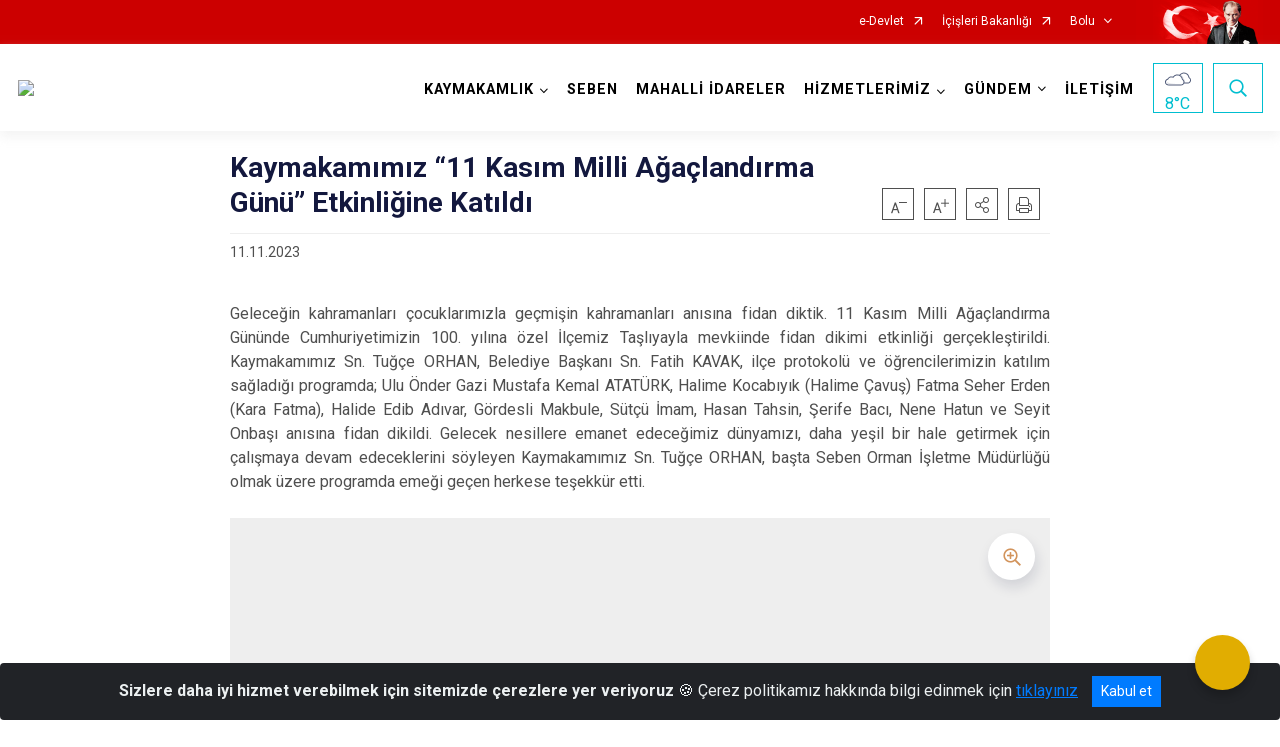

--- FILE ---
content_type: text/html; charset=utf-8
request_url: https://www.seben.gov.tr/ISAYWebPart/ValilikHeader/IlHaritaGetir
body_size: 14884
content:
<h3>Elazığ</h3>
<div class="city-map">
    <div class="map-area">
        <div class="svg-container">
            <svg id="citymap" version="1.1" xmlns="http://www.w3.org/2000/svg" xmlns:xlink="http://www.w3.org/1999/xlink" preserveAspectRatio="xMidYMid meet" viewBox="0 0 511 314">
	<g xmlns="http://www.w3.org/2000/svg" id="Elazig" transform="translate(0.000000, 0.000000)">
		<g id="Agin"   data-countyid='1232'>
      <path stroke="#FFFFFF" fill="#9FB4B7" d="M64.8,59.5c0.4,0.2,0.8,0.4,1.1,0.6c1,0.8,1.8,1.9,2.5,3c0.7,1.3,1.3,2.6,1.8,4c0.4,1.3,0.8,2.6,1,4
		c0.3,1.6,0.3,3.3,0.4,4.9c0.2,2.1,0.6,4.3,1.5,6.2c0.4,0.8,0.9,1.6,1.7,2.1c0.5,0.3,1.3,0.1,1.8,0.4c0.6,0.5,0.3,1.4,0.7,2
		c0.4,0.7,1.4,1.1,2.1,0.7c0.6-0.3,1.1-0.8,1.7-1.1c0.6-0.4,1.2-0.5,1.9-0.4c0.5,0.1,0.9,0.3,1,0.8c0.1,0.3,0.1,0.5,0,0.8
		c0,0.2-0.1,0.4-0.2,0.6c0,0.1-0.1,0.1-0.1,0.2c0,0.1-0.1,0.1,0,0.1c0.2,0.1,0.6,0.1,0.7,0.1c0.2,0,0.4-0.1,0.6-0.2
		c0.3-0.2,0.6-0.5,0.8-0.9c0.4-0.6,0.7-1.3,1.4-1.5c0.4-0.1,0.8,0,1.2,0.1c0.3,0.1,0.6,0.3,0.8,0.4c0.1,0.1,0.1,0.1,0.2,0
		c0-0.1,0-0.2,0-0.2c0-0.2,0-0.4,0-0.6c0-0.4-0.1-0.8-0.1-1.2c0-0.3,0.1-0.6,0.3-0.9c0.2-0.3,0.4-0.6,0.7-0.4
		c0.2,0.1,0.3,0.3,0.5,0.4c0.3,0.2,0.6,0.1,1,0.1c0.1,0,0.4,0,0.5-0.1c0-0.1,0-0.3,0-0.4c0-0.3,0.1-0.6,0.2-0.8c0.1-0.4-0.1-0.7,0-1
		c0.2-0.6,0.9-0.6,1.4-0.8c0.4-0.2,0.8-0.4,1.1-0.7c0.3-0.3,1-0.7,1-1.2c0.1-0.6-0.5-1.3,0.4-1.5c0.2,0,0.3,0,0.5-0.1
		c0.3,0,0.4-0.1,0.6-0.2c0.3-0.2,0.7-0.1,1.1-0.2c0.9-0.4-0.4-1.2-0.5-1.7c0-0.4,0.2-0.8,0.3-1.1c0.2-0.4,0.4-0.8,0.6-1.1
		c0.5-0.8,0.9-1.6,1.1-2.6c0.1-0.5,0.1-1.1,0.3-1.5c0.2-0.5,0.8-0.9,1.2-1.3c0.4-0.3,1-0.5,1.5-0.7c0.7-0.4,0.8-1,0.6-1.8
		c0,0,0,0,0-0.1c1.2-0.8,1.9-2.4,1.2-3.8c-0.4-0.8-1.2-1.3-2-1.6c-0.8-0.3-1.3,0.2-2.1,0.4c-0.7,0.2-1.5,0-2-0.5
		c-0.3-0.3-0.6-0.6-0.9-0.9c-0.3-0.3-0.7-0.6-1.1-0.9c-0.8-0.7-1.6-1.2-2.6-1.6c-0.2-0.1-0.5-0.2-0.8-0.2c-0.2,0-0.5,0.1-0.7,0.2
		c-0.8,0.2-1.6,0.3-2.4,0.1c-0.8-0.2-1.6-0.6-2.4-1.1c-0.7-0.5-1.4-1-2.1-1.5c-0.8-0.6-1.6-1.2-2.3-1.9c-1.5-1.4-2.9-3-4.2-4.7
		c-0.6-0.7-1.1-1.6-1.3-2.5c-0.1-0.5-0.1-1-0.1-1.5c-2.9,0.7-5.3,3.2-5.9,6.1c-0.2,0.8-0.2,1.8-0.7,2.5c-0.6,0.8-1.5,1.1-2.3,1.5
		c-1.8,0.9-3.3,2.5-4.1,4.3c-0.2,0.5-0.4,1-0.5,1.5c0,0.1,0,0.3-0.1,0.4C64.7,59.1,64.8,59.3,64.8,59.5z"/>
      <path stroke="#FFFFFF" fill="#9FB4B7" d="M76.8,93.2c-0.2-0.1-0.4-0.3-0.5-0.5c-0.5-0.7-0.6-1.5-0.7-2.3c0-0.5,0-1-0.2-1.5c-0.2-0.3-0.3-0.7-0.4-1
		c-0.3-0.7-0.7-1.4-1.2-2.1c-1-1.3-2.4-2.2-3-3.7c-0.4-0.9-0.5-1.9-0.6-2.9c-0.1-1.1,0-2.4-0.4-3.5c-0.6-2-1.6-3.9-2.1-6
		c-0.2-1-0.3-2-0.5-3c-0.1-0.5-0.2-0.9-0.3-1.4c-0.1-0.3-0.1-0.7-0.2-1c-0.1-0.2-0.2-0.4-0.3-0.5c-0.2-0.3-0.5-0.6-0.7-0.8
		c-0.4-0.6-0.8-1.1-1.1-1.8c-0.1-0.2-0.1-0.4-0.2-0.6c-0.1,0-0.1-0.1-0.2-0.1c-0.2,1.4-0.2,2.7-0.4,4.1c-0.9,6.2-5.8,11.1-11,14.5
		c-2.3,1.5-4.7,2.9-6.4,5c-1.7,2.2-2.3,5.4-0.6,7.6c2.6,3.3,8.3,1.7,11.6,4.3c2.7,2.2,2.7,6.2,4.3,9.3c2.2,4.3,7.5,6.8,8.7,11.2
		c0.2-0.1,0.4-0.3,0.6-0.4c0.8-0.6,0.2-2.7,2.2-2.2c1.1,0.3,1.5-3.1,1.8-4.2c0.4-1.3,0-2.4,0-3.7c0-1.3-0.7-1.5-0.4-2.8
		c0.6-2.7-1-4.2-0.5-6.4C74.6,95.4,75.6,94.1,76.8,93.2z"/>
		</g>
		<g id="Keban"  data-countyid='1237'>
      <path stroke="#FFFFFF" fill="#9FB4B7" d="M134.7,119.5c1.6-0.8,3.1-1.9,4-3.5c1-2,0.7-4.3-0.3-6.3c-1-2.1-2.5-4.2-3.4-6.4
	c-0.1,0.4-0.2,0.9-0.3,1.3c-0.2,0.6-0.6,1-1.1,1.2c-0.6,0.2-1.2,0.3-1.8,0.3c-0.8,0-1.5,0.1-2.2,0.5c0.9,0.3,1.8,0.7,2.5,1.4
	c0,0,0,0.1,0,0.1c-0.7,0.4-1.5,1-2.4,1.1c-0.9,0.1-1.5-0.4-2.1-1c-0.2,1.2-0.3,2.5-0.5,3.7c-0.2,0.9-0.5,1.9-1.2,2.5
	c-0.4,0.4-1.2,1-1.8,0.7c-0.3-0.2-0.5-0.6-0.5-1c0-0.3,0.1-0.5,0.3-0.7c0.6-0.7,1.4-1.3,1.3-2.3c-0.6,0.8-1.7,1.8-2.8,1.2
	c-0.6-0.3-1-1.1-0.9-1.7c0.1-0.3,0.3-0.6,0.6-0.8c0.2-0.1,0.4-0.2,0.6-0.2c0.1,0,0.1,0,0.2,0c0.1,0,0.1,0,0.1-0.2
	c0-0.2,0.1-0.5,0.1-0.7c0-0.5,0-1.2-0.4-1.6c-0.3-0.3-0.8-0.4-1.2-0.4c-1,0-2,0.3-3,0.2c0,0-0.1,0-0.1-0.1c0-0.2-0.1-0.5-0.1-0.7
	c0-0.1,0-0.3,0-0.3c-0.1-0.1-0.1-0.1-0.3-0.1c-0.4-0.1-0.8-0.1-1.2,0c-0.6,0.2-1.1,0.7-1.6,1.1c-0.6,0.5-1.3,0.8-1.9,1.2
	c-0.8,0.4-1.6,0.8-2.3,1.2c0,0,0,0-0.1,0c-0.6-0.6-1-1.3-1-2.2c0-0.4,0-0.8,0-1.1c0-0.2,0.1-0.5-0.1-0.7c-0.2-0.1-0.4-0.2-0.6-0.3
	c-0.5-0.2-1-0.5-1.6-0.5c-0.2,0-0.8,0.1-0.8,0.3c0,0.2,0.2,0.4,0.3,0.6c0.3,0.7,0.3,1.6,0,2.3c-0.3,0.7-0.9,1.3-1.6,1.7
	c0.1,0,0.2,0,0.3,0.1c0,0,0,0.1,0,0.1c-0.7,0.2-1.8,0.7-1.8,1.6c0,0.6,0.5,1.1,0.9,1.5c0.4,0.5,0.9,0.9,1.3,1.4
	c0.3,0.3,0.6,0.8,0.4,1.2c-0.2,0.6-1,0.8-1.5,0.9c0.3,0.4,0.6,0.9,0.3,1.4c-0.2,0.5-0.7,0.8-0.9,1.3c-0.2,0.7,0.2,1.3,0.6,1.8
	c0.3,0.5,0.4,0.9,0.2,1.5c0.1,0,0.3,0,0.4,0.1c0.1,0.1,0,0.3,0,0.4c0,0.2-0.1,0.3-0.1,0.5c-0.1,0.3-0.2,0.7-0.6,0.7
	c-0.3,0-0.6-0.2-0.8-0.4c-0.6-0.6-1.1-1.4-1.5-2.1c-0.5,0.6-1.3,0.9-2.1,1.1c-0.7,0.2-1.5,0.2-2.1-0.3c0,0,0-0.1,0-0.1
	c0.3,0,0.6,0,0.9-0.1c1.1-0.3,1-1.5,0.7-2.4c-0.4-1.2-1-2.4-1.6-3.6c-0.5-1-1.1-1.9-1.3-3c-0.5-1.7-0.2-3.6,0.5-5.3
	c0.3-0.7,0.8-1.5,1.4-2c0.6-0.5,1.3-0.7,2-1c0.7-0.3,1.6-0.8,1.8-1.7c0.1-0.4-0.2-1-0.3-1.4c-0.1-0.4-0.2-0.6,0-1
	c0.2-0.4,0.7-0.8,0.7-1.3c0-0.4-0.1-0.8-0.3-1.1c-0.3-0.5-0.8-0.8-1.4-1c-1.2-0.3-2.5,0.1-3.7,0.2c-0.5,0-1,0-1.5-0.2
	c-0.7-0.3-1.3-0.8-1.8-1.5c-0.9-1.4-1-3.1-1-4.7c-1.1,0.3-2.6,0.4-3.3,1.4c0,0-0.1,0-0.1,0c-0.3-0.4-0.8-0.7-1.4-0.6
	c-0.4,0.1-0.7,0.5-1,0.8c-0.3,0.4-0.6,0.9-0.9,1.4c-0.4,0.7-0.8,1.7-1.6,2.1c0,0-0.1,0-0.1,0c0.1-1.1-0.2-2.6-1.5-2.7
	c-0.4,0-0.8,0.1-1,0.5c-0.1,0.2-0.2,0.5-0.3,0.7c-0.4,0.5-1.2,0.1-1.5-0.3c-0.5-0.6-0.6-1.5-0.7-2.2c0-0.4-0.1-0.9,0-1.3
	c-1,0.2-2,0.5-2.9,1.1c-1,0.7-1.2,2.2-1.7,3.3c-0.4,1-0.2,1.1-0.2,2.1c0,1.1-1.4,2.9-0.5,3.6c1.3,1,1,2.6,1.2,3.9
	c0.1,1.2,0.1,2.7-0.1,4c-0.2,1.1-0.8,2.5-1.3,3.6c-0.8,1.5-2.4,2.1-3.8,3.1c0.1,0.3,0.2,0.7,0.2,1c0.2,1.8-0.3,3.6-0.9,5.4
	c-1,3.2-2,6.4-3.8,9.2c2.4,1.9,5.1,4.8,3.9,7.6c-0.8,1.8-3,2.6-4.8,2.2c-1.9-0.4-3.4-1.9-4.2-3.7c-1.6,1.8-4.3,2.3-6.8,1.9
	c-2.4-0.4-4.6-1.7-6.7-2.9c-1.5-0.9-3-1.8-4.8-2s-3.7,0.5-4.4,2.1c-0.4,0.9-0.3,2-0.9,2.9c-0.7,1-1.9,1.3-3.2,1.2
	c0,0.3,0,0.5,0.1,0.8c0.1,1.7,0.4,3.7,2,4.6c1.5,0.8,3.4,1,5.1,1.1c1.6,0.1,3.3,0.1,4.8-0.5c0.5-0.2,1.1-0.5,1.6-0.5
	c0.6,0.1,1.2,0.6,1.6,1c1.1,1.2,1.6,2.9,3.1,3.6c1.5,0.7,3,1.2,4,2.6c0.9,1.2,1.3,2.7,2,4c0.9,1.8,2.3,3.1,4.1,4
	c1.6,0.8,3.4,1.3,5,2.1c0.9,0.4,1.7,0.9,2.3,1.7c0.6,0.7,0.9,1.5,1.3,2.2c0.5,1,1.1,2,1.8,2.8c0.7,0.8,1.6,1.5,2.4,2.2
	c0.8,0.6,1.5,1.4,2.3,1.9c0.7,0.4,1.4,0.4,2.2,0.2c2.3-0.7,4-2.5,5.7-4.1c1.6-1.6,3.3-3,5.3-4.2c1.7-1,3.6-1.7,5.6-1.7
	c2,0,4.1,0.6,5.9,1.5c1.8,0.9,3.4,2.1,4.9,3.5c1.5,1.4,2.9,2.9,4.5,4.1c1.7,1.2,3.7,2,5.7,1.1c0.8-0.4,1.4-1.1,2.1-1.6
	c0.7-0.5,1.5-0.8,2.3-0.8c1.3-0.1,2.7,0,4-0.1c1.1-0.1,2.1,0,3.2,0c2.4,0.1,4.8-0.1,6.6-1.9c1.5-1.5,1.9-3.6,1.9-5.6
	c0-2.4-0.6-4.6-1.3-6.9c-0.7-2.2-1.2-4.4-1.3-6.7c0-1,0-2.1,0.4-3.1c0.3-0.8,0.9-1.5,1.4-2.1c0.7-0.8,1.2-1.6,1.3-2.7
	c0.2-1.4,0.3-2.7,0.2-4.1c-0.1-1.4-0.3-2.7-0.6-4c-0.2-1-0.4-2.1-0.8-3.1c-0.5-1-1.2-1.9-2.1-2.5c-0.7-0.5-1.6-0.9-2.4-1.3
	c-1.5-0.8-2.7-1.7-3-3.4C129.5,121.6,132.5,120.5,134.7,119.5z"/>
		</g>
		<g id="Baskil"  data-countyid='1235'>
      <path stroke="#FFFFFF" fill="#9FB4B7" d="M149.4,176.9c1.4-0.3,3-0.2,4.2-1.1c0.7-0.5,0.9-1.4,0.9-2.3c0-0.7-0.2-1.5-0.7-2.1
	c-0.9-1-2.5-0.8-3.6-0.6c-1.6,0.4-3,1-4.5,1.7c-1.2,0.5-2.3,1.2-3.5,1.6c-1.3,0.5-2.8,0.6-4.2,0.4c-1.4-0.2-3-0.7-3.9-1.9
	c-0.2-0.2-0.3-0.5-0.4-0.7c-1.5,0.4-3.1,0.4-4.6,0.3c-1.1,0-2.2,0-3.3,0.1c-1.4,0.1-2.8-0.1-4.1,0.2c-0.9,0.2-1.5,0.8-2.2,1.4
	c-0.7,0.6-1.5,1.1-2.4,1.2c-1.7,0.3-3.4-0.5-4.7-1.5c-1.5-1.2-2.9-2.6-4.3-3.9c-3.2-2.9-7.3-5.5-11.8-5.1c-2.3,0.2-4.3,1.3-6.2,2.6
	c-1,0.7-2,1.4-2.9,2.3c-0.8,0.8-1.7,1.6-2.5,2.4c-1.4,1.3-3.1,2.7-5.1,2.8c-0.6,0-1.2-0.2-1.6-0.6c-0.7-0.6-1.4-1.2-2.1-1.8
	c-0.9-0.7-1.7-1.4-2.4-2.2c-0.7-0.8-1.2-1.7-1.7-2.7c-0.5-0.9-0.9-1.8-1.6-2.5c-0.7-0.7-1.6-1.2-2.5-1.7c-1.6-0.8-3.4-1.3-5-2.1
	c-1.7-0.9-2.9-2.2-3.8-3.9c-0.7-1.3-1.1-2.8-2-4c-0.5-0.6-1.1-1.1-1.8-1.5c-0.9-0.5-1.9-0.7-2.7-1.3c-0.5-0.4-0.9-0.9-1.3-1.4
	c-0.5-0.8-1-1.6-1.7-2.3c-0.6-0.6-1.2-0.8-2-0.5c-0.8,0.3-1.5,0.6-2.3,0.7c-1.5,0.2-3.1,0.2-4.6,0c-1.4-0.2-3.1-0.4-4.3-1.3
	c-1.2-0.9-1.4-2.6-1.5-4c0-0.4-0.1-0.8-0.1-1.1c-0.5-0.1-1-0.2-1.4-0.4c-1.6-0.7-3.1-1.8-4.8-2c-0.6-0.1-1.4,0-1.8,0.5
	c-0.7,0.6-0.6,1.7-0.5,2.6c0.2,1.6,0.5,3.2,0.7,4.8c0.2,0,0.5,0,0.7,0.1c2.4,0.5,4.7,2.1,5.7,4.4c1.1,2.4,0.3,5.1-1.5,6.9
	c-1.8,1.8-4.6,1.7-6.8,2.7c-1.3,0.6-2.3,1.5-3.8,1.7c-1.3,0.2-2.6,0.3-3.9,0.4c-0.7,0.1-1.4,0.1-2.1,0.3c-0.8,0.3-1.3,0.9-1.7,1.6
	c-0.3,0.6-0.5,1.2-0.8,1.7c-0.3,0.7-0.7,1.3-1.1,1.9c-0.9,1.4-2,2.6-3.1,3.9c-1.2,1.4-2.3,2.8-3.5,4.2c-1.1,1.2-2.2,2.6-2.5,4.3
	C2,180.9,2,181.5,1.8,182c-0.2,0.8-0.5,1.5-0.8,2.2c-0.5,1.3-0.6,2.6-0.6,4c0,0.7,0,1.3,0,2c0,0.7,0.3,1.5,0.6,2.2
	c0.2,0.7,0.5,1.3,0.5,2c0.1,0.8-0.1,1.6-0.3,2.4c-0.3,0.9-0.5,1.7-0.5,2.6c0,0.7,0.2,1.5,0.5,2.2c0.5,1.2,1.2,2.3,1.7,3.5
	c0.1,0.3,0.2,0.6,0.3,1c0,0.2,0,0.6,0.1,0.8c0.1,0.2,0.6,0,0.8-0.1c0.4-0.1,0.9-0.2,1.3-0.4c0,0,0.1,0,0.1,0.1
	c-0.3,0.2-0.5,0.5-0.7,0.8c-0.1,0.1-0.4,0.5-0.3,0.6c0,0,0.5,0.1,0.6,0.2c0.2,0.1,0.3,0.2,0.4,0.3c0.4,0.3,0.6,0.7,0.8,1.1
	c0.1,0.2,0.4,1.2,0.6,1.2c0.2,0,0.4-0.4,0.6-0.5c0.2-0.1,0.3-0.2,0.5-0.3c0.2-0.1,0.5-0.2,0.8-0.1c0.3,0.1,0.5,0.2,0.7,0.5
	c0.2,0.4,0.1,0.7,0.1,1.1c0,0.1,0,0.1,0,0.2c0.1,0,0.3,0,0.4-0.1c0.1,0,0.2-0.1,0.3-0.2c0.3-0.2,0.5-0.4,0.7-0.6
	c0.3-0.3,0.6-0.6,1-0.7c0.9-0.4,2,0.1,2.8,0.5c0.9,0.4,1.7,0.8,2.6,1.3c1.4,0.8,3.1,2.1,2.4,4c-0.1,0.4,0.1,0.3,0.4,0.3
	c0.3,0,0.5,0,0.8,0.1c0.5,0.1,0.9,0.2,1.4,0.3c1.1,0.3,2.1,0.8,3,1.4c2,1.2,3.7,2.8,5.7,4.1c2.2,1.4,4.8,1.9,7.1,2.9
	c2.4,1,4.6,2.6,7.1,3.5c2.7,1.1,5.5,1.6,8.2,2.7c2.8,1.2,5.5,2.8,7.8,4.8c0.4,0.3,0.4,0.5,0.5,1c0.2,0.9,1,0.7,1.5,0.2
	c0.6-0.6,1.6-0.6,2.4-0.5c0.8,0.1,1.5,0.5,2.2,0.9c0.7,0.3,1.5,0.6,2.3,0.6c0.6,0,1.2-0.2,1.7-0.3c2.1-0.4,3.9,0.4,5.5,1.6
	c1.7,1.3,3.3,2.9,5.5,3.4c1.4,0.3,2.6-0.2,3.9-0.7c1.1-0.5,2.2-0.8,3.5-0.6c1.4,0.3,2.7,0.9,4.2,0.9c1.4,0,2.7-0.4,4.1-0.5
	c1.1-0.1,2.4-0.1,3.4,0.5c0.8,0.5,1.5,1.2,2.1,1.9c0.4,0,0.8,0,1.3,0c1.4,0,2.9,0.2,4.1-0.4c1.5-0.7,2.5-2.4,4-3
	c2.3-0.9,4.8,0.9,5.7,3.2c0.8,2.3,0.4,4.8,0,7.2c5.4,0,10.4,3.7,12.4,8.7c4.1-0.2,8.3-0.7,12.1-2.3c2.4-1,4.8-2.3,6.3-4.5
	c0.6-1,1.1-2.1,1.5-3.2c0.2-0.6,0.4-1.1,0.6-1.7c0.2-0.5,0.5-1,0.8-1.6c0.3-0.8,0.6-1.5,0.7-2.3c0-0.5,0.1-1,0-1.4
	c-0.1-0.6-0.9-0.9-1.4-1.1c-1.7-0.9-3.2-2.3-4-4.1c-0.4-0.9-0.5-1.8-0.5-2.8c0-0.5,0-1,0.1-1.6c0.1-0.5,0.2-1,0-1.5
	c-0.4-1.1-1.4-1.8-2.3-2.4c-0.8-0.6-1.5-1.2-1.9-2c-0.5-1-0.7-2-0.4-3.1c0.3-1,0.9-1.8,1.5-2.6c1.4-1.6,3.3-2.9,4.2-4.8
	c0.8-1.7,0.7-3.8,1-5.6c0.2-1.1-0.3-2-1.3-2.6c-1-0.6-2.1-0.9-3.1-1.4c-1.5-0.6-3.2-1.2-4.6-2.2c-1.3-0.9-2.2-2.5-1.4-4.1
	c0.2-0.5,0.6-0.9,0.7-1.4c0.2-0.6,0-1.2-0.3-1.7c-0.5-0.8-1.4-1.4-2.1-2.2c-1.4-1.7-2.8-3.5-3.3-5.7c-0.4-1.9,0.2-4,1.8-5.2
	c1.3-1,3-0.8,4.3-0.1c1.5,0.9,2.5,2.3,3.2,3.9c0.6,1.3,1.2,3.2,2.8,3.6c1,0.3,2.2-0.1,3.1-0.6c1-0.6,1.7-1.4,2.1-2.5
	c0.3-1,0.2-2.1-0.2-3c-0.4-0.9-1.1-1.5-1.8-2.2c-1.1-1.1-2.7-2.4-2.8-4C146.7,178.3,148.1,177.2,149.4,176.9z"/>
		</g>
		<g id="Merkez"   data-countyid='409'>
      <path stroke="#FFFFFF" fill="#9FB4B7" d="M358.5,190.2c-0.9-0.9-2.3-0.9-3.4-1c-1.3-0.1-2.6-0.4-3.8-0.6c-2.3-0.4-4.5-1.2-6-3.1
	c-0.9-1.1-1.4-2.5-1.7-3.8c-0.4-1.7-0.8-3.6-0.4-5.4c0.2-0.8,0.5-1.6,0.8-2.4c-1.1,0-2.3-0.1-3.2-0.8c-0.5-0.4-0.9-0.9-1.3-1.4
	c-0.7-0.6-1.4-1-2.3-0.7c-0.7,0.2-1.3,0.6-2,0.6c-0.6,0.1-1.2-0.2-1.7-0.5c-0.7-0.4-1.4-0.8-2.2-0.5c-0.8,0.2-1.5,0.7-2.3,0.8
	c-1.8,0.3-3.5,1-5.2,1.5c-0.8,0.2-1.5,0.4-2.3,0.3c-0.8-0.1-1.8-0.7-2.7-0.4c-1.4,0.4-2.3,1.9-3.8,2.1c-0.5,0.1-1,0-1.4-0.2
	c-0.5-0.2-1-0.6-1.6-0.6c-0.7,0-1.6,0.3-2,0.9c-0.4,0.5-0.7,1.1-1.1,1.6c-0.4,0.5-0.8,0.8-1.4,1c-0.5,0.2-0.9,0.1-1.4,0.1
	c-1.6-0.1-2.6,0.8-3.7,1.8c-0.9,0.9-2,1.8-3.3,2c-1,0.1-2-0.2-3-0.2c-1.6,0-3,0.6-4.3,1.6c-1.2,0.9-2.3,2.1-3.5,3
	c-1.3,1.1-2.8,1.9-4.3,2.7c-1.6,0.9-3.2,1.7-4.9,2.2c0,0-0.1,0-0.1,0c-0.1-0.8-0.1-1.7-0.5-2.5c-0.5-1.1-1.6-0.7-2.5-0.2
	c-1.1,0.6-2,1.3-3.1,1.7c-1.7,0.7-3.9,1-5.6,0.4c-1.5-0.5-2.7-1.8-4.3-1.4c-2.4,0.7-3.5,3.8-6.2,3.6c-0.9-0.1-1.7-0.6-2.4-1
	c-0.8-0.5-1.9-1.1-2.4-1.9c-0.4-0.6,0-1.1,0.7-1.1c1,0,3.3,2,3.7,0.3c0.3-1.4-0.9-2.7-0.3-4.1c0.2-0.4,1.1-1.3,0.5-1.7
	c-0.4-0.3-0.9-0.1-1.3-0.5c-0.9-1,1.2-2,1.7-2.5c0.7-0.6,1.3-1.4,2-1.9c0.7-0.5,1.4-1,2.1-1.4c1.7-1,3.5-1.9,5.1-3.1
	c1.6-1.2,3.1-2.4,4.9-3.3c1.6-0.9,3.4-1.3,5.1-2.1c1.5-0.7,2.7-1.6,3.7-3c0.5-0.8,0.9-1.6,1.2-2.5c0.3-0.7,0.5-1.5,1-2.1
	c0.9-1.1,2.2-1.3,3.5-1.7c-1.1-2.2-1.1-4.9-1.4-7.3c-0.1-0.7-0.3-1.5-0.5-2.2c-0.3-0.7-0.7-1.3-1.1-2c-0.6-1-1-2-0.5-3.1
	c0.2-0.6,0.5-1,1-1.4c0.6-0.6,0.7-1.3,0.5-2.1c-0.2-0.7-0.6-1.4-0.7-2.2c-0.1-0.8-0.1-1.7,0-2.5c0.1-0.5,0.1-1,0.3-1.5
	c-0.1,0-0.3,0-0.4,0c-2.8-0.2-5.8-1.4-7.3-3.9c-0.4-0.7-0.7-1.4-1.4-1.9c-1.2-0.9-3-0.5-4.4,0.2c-2.9,1.4-5.6,3.5-7.6,6
	c-1.3-2.7-2.2-5.6-2.6-8.5c-0.2-1.2-0.3-2.5-1-3.6c-0.9-1.3-2.5-1.9-4-2.4c-3-1-6.1-2-9.1-3c-4.2-1.4-8-5.7-11.3-8.7
	c-4.2-3.7-10-5.6-15.6-5.2c-3.7,0.3-7.6,1.5-11.1,0.2c-2.3-0.9-4.1-2.9-6.3-3.9c-3.3-1.5-7.2-0.8-10.6-2c-1.5-0.5-2.9-1.4-4.4-2
	c-2.1-0.9-4.5-1.1-6.8-1.4c-13.2-1.5-26.7-3-39.8-0.7c-1,0.2-2,0.4-3,0.6c-1.2,1.4-2.1,3.3-2.1,5.2c0.1,2.3,1.2,4.4,2.3,6.4
	c1,1.8,2.3,3.7,2.7,5.8c0.3,1.8-0.1,3.7-1.2,5.1c-1,1.3-2.3,2.1-3.8,2.7c-1.2,0.6-2.7,1.1-3.5,2.2c-1.1,1.3-0.8,3.4,0.4,4.6
	c1.3,1.3,3.2,1.8,4.7,2.9c1.6,1.2,2.2,2.9,2.6,4.8c0.5,2.5,0.9,5,0.7,7.6c-0.1,1-0.2,2-0.7,2.9c-0.4,0.7-1.1,1.3-1.5,2
	c-1.4,2-1.1,4.6-0.7,6.8c0.4,2.4,1.4,4.7,1.9,7.2c0.4,1.9,0.6,4,0.2,6c-0.3,1.8-1.3,3.4-2.9,4.4c-0.5,0.3-1,0.5-1.6,0.7
	c0.2,0.5,0.5,0.9,1,1.3c1.3,1.1,3.2,1.4,4.9,1.3c1.4-0.1,2.6-0.5,3.8-1.1c1.4-0.6,2.7-1.3,4.1-1.9c1.3-0.5,2.7-1.1,4.2-1.1
	c1.1,0,2.1,0.4,2.5,1.4c0.5,1.1,0.6,2.9-0.4,3.8c-1,0.9-2.6,0.9-3.8,1.2c-0.7,0.1-1.5,0.3-2,0.8c-0.8,0.7-1.3,1.7-0.9,2.7
	c0.6,1.8,2.4,2.9,3.6,4.3c1.2,1.3,1.7,3.2,1,4.8c-0.7,1.6-2.5,2.8-4.3,2.9c-1.5,0.1-2.4-1-3-2.2c-0.8-1.5-1.3-3.2-2.6-4.4
	c-1.4-1.3-3.5-2.1-5.3-1c-0.9,0.6-1.6,1.7-1.9,2.8c-0.3,1.3,0,2.6,0.5,3.7c0.9,2,2.4,3.9,4,5.4c0.6,0.6,1.3,1.2,1.4,2.1
	c0.1,1-0.7,1.7-1,2.5c-0.8,2.1,1.4,3.7,3.1,4.5c1.7,0.8,3.5,1.4,5.2,2.2c0.8,0.4,1.6,0.8,2.1,1.6c0.4,0.7,0.2,1.5,0,2.2
	c-0.3,1.8-0.2,3.7-1.1,5.3c-1,1.9-2.9,3.1-4.2,4.7c-0.8,0.9-1.5,2.1-1.5,3.3c0,1.3,0.6,2.7,1.6,3.5c1.3,1.1,3.5,2.1,3.2,4.2
	c-0.1,0.5-0.2,1-0.2,1.6c0,0.6,0,1.1,0.1,1.6c0.1,1,0.5,2,1.1,2.8c0.6,0.9,1.5,1.7,2.4,2.3c0.4,0.3,0.8,0.5,1.3,0.8
	c0.2,0.1,0.5,0.2,0.7,0.4c0.1,0.1,0.2,0.2,0.2,0.4c0.8-0.3,1.6-0.6,2.5-0.9c4.4-1.3,9-1.6,13.6-1.2c2.5,0.2,4.6-0.9,6.9-1.6
	c1.8-0.6,3.8-0.6,5.5-1.4c3-1.4,4.2-4.6,5.1-7.5c0.9-3,1.6-6.1,2.9-8.9c1-2.2,2.7-4.6,5.3-4.9c2-0.2,3.2,1.4,4.1,2.9
	c1.1,1.9,1.8,4.1,3.3,5.7c0.7,0.8,1.5,1.4,2.5,1.5c1.3,0.1,2.6-0.5,3.6-1.2c1.6-1,2.7-2.8,4.5-3.4c1-0.3,2-0.2,3,0.1
	c0.7,0.2,1.3,0.5,2,0.5c0.5,0,1.1,0,1.6,0c2.7-0.2,5.2-1.3,7.7-2.4c2.1-1,4.1-2.2,6.3-2.9c2.4-0.8,4.9-0.2,7.3,0.3
	c2.6,0.5,5.2,1,7.7,1.7c4.1,1.2,8,3.1,11.3,5.8c1,0.8,2,1.7,2.8,2.7c0.8-0.4,1.6-0.9,2.4-1.3c1.6-0.9,3.3-1.7,5-2.3
	c1.6-0.6,3.3-1,5-1.5c3.4-0.9,6.9-1.9,9.8-4.1c3.2-2.4,4.7-6.2,7-9.3c2.1-2.7,4.9-5.1,8-6.6c0.8-0.4,1.6-0.7,2.4-1
	c0.9-0.3,1.8-0.6,2.7-1.1c1.6-0.9,2.8-2.2,3.9-3.6c1-1.3,1.8-2.6,2.7-3.9c0.9-1.2,1.8-2.4,3.1-3.3c1.1-0.8,2.4-1.3,3.8-1
	c1.4,0.3,1.9,1.8,3.1,2.5c1.1,0.6,2.1,0.4,3.3,0.1c0.9-0.2,1.8-0.4,2.6-0.6c1.4-0.3,3-0.5,4.3,0.4c1.4,1,1.9,2.7,2.1,4.3
	c0.3,1.7,0.4,3.4,0.9,5.1c0.3,0.9,0.6,1.8,1.2,2.4c0.7,0.7,1.6,0.9,2.5,1.1c0.8,0.2,1.6,0.4,2.1,1.1c0.3,0.3,0.5,0.7,0.8,1
	c0.6,0.5,1.1,0.3,1.8,0.3c1.5-0.2,2.7,1.6,3.7,2.5c0.6,0.6,1.4,1,2.1,1.5c0,0,0,0,0,0c0,0,0,0,0,0c1.5-2,3-3.9,4.5-5.9
	c1.6-2.2,3.2-4.4,4.3-6.9C359,195.3,360.3,192,358.5,190.2z"/>
		</g>
		<g id="Sivrice"  data-countyid='1241'>
      <path stroke="#FFFFFF" fill="#9FB4B7" d="M247.2,272.5c1.4,0.5,2.6,1.5,3.7,2.5c1-0.6,2-1.3,3.1-1.8c0.6-0.3,1.3-0.7,1.8-1.1
	c0.3-0.2,0.7-0.5,0.6-0.9c0-0.6-0.8-0.9-1.2-1c0,0-0.1-0.1,0-0.1c0.8-0.6,1.1-1.3,1.3-2.2c0.2-0.9,0.5-1.8,0.9-2.7
	c0.7-1.7,1.7-3.3,2.7-4.9c0.5-0.8,1.1-1.6,1.5-2.4c0.3-0.7,0.5-1.5,0.9-2.2c0.2-0.5,0.5-0.9,1-1c0.7-0.1,1.4,0.3,2.1,0.4
	c1.4,0.4,2.8-0.1,3.9-1.1c2-2,2.7-5.1,3.2-7.7c0.2-1.3,0.4-2.6,0.6-3.9c0.2-1.4,0.4-3-0.6-4.1c-0.9-1-2.3-1.5-3.4-2.2
	c-1.5-0.9-2.5-2.3-3.2-3.8c-0.4-0.8-0.7-1.5-1.1-2.3c-0.5-0.8-1.1-1.6-1.8-2.3c-1.4-1.5-2.9-2.9-4.6-4.1c-3.2-2.3-6.8-3.8-10.6-4.8
	c-2.3-0.6-4.7-1-7-1.5c-2.4-0.5-4.7-1-7.1-0.2c-2.1,0.6-3.9,1.8-5.9,2.7c-1.9,0.9-3.9,1.8-6,2.2c-0.9,0.2-1.9,0.4-2.9,0.4
	c-1,0-1.9-0.2-2.9-0.5c-1.1-0.3-2.3-0.4-3.3,0.1c-0.8,0.4-1.4,1-2,1.6c-1.5,1.5-3.8,3.2-6.1,2.7c-1.6-0.4-2.6-1.9-3.4-3.2
	c-1.6-2.9-3.4-8.5-7.7-6.3c-2.3,1.1-3.5,3.8-4.3,6.1c-1,2.6-1.6,5.2-2.4,7.8c-0.7,2.4-1.7,4.7-3.8,6.2c-1.1,0.8-2.5,1.2-3.9,1.5
	c-0.9,0.2-1.9,0.3-2.8,0.6c-0.9,0.3-1.9,0.7-2.8,1c-0.9,0.3-1.8,0.6-2.7,0.7c-1,0.1-2-0.1-3-0.1c-2-0.1-4,0-6,0.2
	c-2.9,0.3-5.8,1-8.5,2c0.1,0.3,0.1,0.7,0,1c-0.1,1.3-0.4,2.4-1,3.6c-1,2.1-1.5,4.4-2.9,6.3c-1.4,1.9-3.7,3.1-5.8,3.9
	c-2.4,1-5,1.6-7.6,1.9c-1.6,0.2-3.1,0.3-4.7,0.4c0.3,0.7,0.5,1.4,0.6,2.1c0.5,2.8,0.6,6.5,3.2,7.5c1.2,0.5,2.6,0.2,3.9,0.3
	c4,0.2,6.9,3.7,9.7,6.5c2.8,2.8,7,5.4,10.5,3.6c1-0.5,1.9-1.3,2.8-1.9c1.4-0.9,3-1.2,4.6-1.5c5.7-1.2,11.5-2.4,17.2-3.6
	c1.9-0.4,4-0.9,5.1-2.5c2.9,5.9,7.3,11.1,12.7,14.9c0.8,0.6,1.7,1.1,2.6,1.1c1,0,1.9-0.6,2.9-1.1c3.5-1.6,7.5-0.7,11.3-0.3
	c3.8,0.4,8.4-0.4,10.1-3.8c0.6-1.2,0.7-2.6,1.3-3.8c1.7-3.5,6.1-4.4,9.9-4.9C242.3,272,244.9,271.7,247.2,272.5z"/>
		</g>
		<g id="Maden"  data-countyid='1239'>
      <path stroke="#FFFFFF" fill="#9FB4B7" d="M368.3,259.9c0.3,0.1,0.7,0.2,1,0.4c0.1-0.7,0.3-1.4,0.4-2.1c0.3-1.4,0.7-3-0.1-4.3
	c-0.7-1.1-1.6-2.1-2.5-3c-1-1-2.1-2-3.3-2.8c-0.4-0.3-0.8-0.6-1.3-0.8c-0.8-0.4-1.8-0.4-2.7-0.4c-1.8,0-3.7,0.2-5.3-0.7
	c-1.4-0.7-2.7-2-3.5-3.4c-0.3-0.6-0.5-1.2-0.4-1.9c0.1-1,0.6-1.9,0.1-2.8c-0.5-1-1.5-1.6-2.5-2.1c-0.8-0.4-1.7-0.8-2.1-1.6
	c-0.6-1.1-0.3-2.3,0-3.4c0.5-1.8,1.1-3.6,1.8-5.4c0.3-0.8,0.6-1.7,1-2.5c0.4-0.8,1-1.4,1.5-2.2c0.5-0.8,0.8-1.7,0.7-2.6
	c-0.1-0.9-0.3-1.7-0.3-2.6c0-1,0.1-2.1,0-3.1c-0.1-0.6-0.1-1.3-0.4-1.8c-0.3-0.4-0.7-0.6-1.1-0.9c-0.6-0.4-1.3-0.8-1.9-1.3
	c-0.7-0.6-1.3-1.3-2-1.9c-0.4-0.4-1-0.8-1.5-0.8c-0.4,0-0.8,0.1-1.2,0.1c-0.7,0-1.1-0.5-1.5-1c-0.3-0.4-0.6-0.8-1.1-1
	c-0.4-0.2-0.9-0.3-1.4-0.4c-0.8-0.1-1.5-0.3-2.1-0.8c-0.5-0.5-0.8-1.1-1.1-1.7c-0.6-1.5-0.9-3.1-1.1-4.7c-0.2-1.9-0.5-4-1.9-5.3
	c-1.5-1.3-3.4-0.9-5.1-0.5c-0.9,0.2-1.8,0.4-2.7,0.6c-0.8,0.2-1.6,0.3-2.3-0.1c-0.7-0.3-1.2-0.7-1.6-1.3c-0.5-0.6-0.9-1.1-1.6-1.3
	c-3.3-1-6,2.8-7.5,5.1c-1.7,2.6-3.6,5.5-6.4,6.8c-0.8,0.4-1.6,0.6-2.4,0.9c-0.9,0.3-1.8,0.7-2.6,1.2c-1.5,0.8-3,1.8-4.3,3
	c-1.5,1.3-2.8,2.7-3.9,4.3c-1.1,1.6-2,3.2-3,4.8c-1,1.4-2.1,2.7-3.4,3.7c-1.3,1-2.8,1.7-4.3,2.3c-3.3,1.3-6.7,2-10,3.1
	c-2.7,0.9-5.2,2.3-7.7,3.7c0.6,0.6,1.2,1.3,1.6,2c1.1,1.7,1.6,3.7,3,5.2c1.3,1.3,3,1.9,4.4,3c1.2,0.9,1.3,2.3,1.2,3.8
	c-0.3,3-0.7,6.1-1.7,8.9c-0.5,1.3-1.1,2.7-2.1,3.7c-0.9,0.9-2.2,1.6-3.4,1.3c-0.9-0.2-2-0.9-2.9-0.5c-0.8,0.3-1.1,1.8-1.4,2.5
	c-0.7,1.9-2.1,3.5-3.2,5.3c-0.6,1-1.1,2.1-1.5,3.3c-0.3,0.9-0.5,2-0.8,2.9c-0.1,0.3-0.3,0.6-0.6,0.9c-0.1,0.2-0.3,0.2-0.3,0.4
	c0.1,0.1,0.5,0.3,0.6,0.4c0.4,0.3,0.6,0.7,0.3,1.1c-0.4,0.6-1.1,1-1.7,1.3c-1,0.5-1.9,1.1-2.9,1.6c-0.3,0.2-0.6,0.4-0.9,0.6
	c1,0.9,2,1.9,3.1,2.7c7.1,5.1,17.6,2.2,24.9,7c3.7,2.4,6,6.4,9,9.7c3,3.3,7.5,5.9,11.7,4.4c1.9-0.7,3.4-2.3,4.9-3.7
	c8.5-8.5,17.9-16,28-22.4c2.6-1.6,6.4-3,8.3-0.6c0.5-1,1.1-2,1.6-3c2.5,1.4,5.7,1.5,8.3,0.3c2.5-1.3,4.6-3.2,6.9-4.9
	c2.5-1.8,5.1-3.2,8-4.2C366.4,260.1,367.4,259.8,368.3,259.9z"/>
		</g>
		<g id="Alacakaya"  data-countyid='1233'>
      <path stroke="#FFFFFF" fill="#9FB4B7" d="M403.3,237c1-0.1,2,0,3-0.1c0.3,0,0.6-0.1,0.9-0.2c0.5-2,1-4,1.6-5.9c0.5-1.6,1-3.3,1.5-4.9
	c0.6-1.6,1.2-3.2,1.8-4.8c0.5-1.4,1-2.7,1.7-4c0.7-1.3,1.5-2.5,2.3-3.7c0.8-1.2,1.7-2.4,2.5-3.5c0.4-0.6,0.8-1.2,1.3-1.9
	c0.2-0.3,0.5-0.7,0.6-1c0.1-0.2,0-0.2-0.1-0.3c-0.1-0.1-0.2-0.1-0.3-0.2c-1-0.7-2.1-1.2-3.1-2c-0.8-0.6-1.6-1.3-1.8-2.4
	c-0.2-1.4,0.3-2.9,0.4-4.3c0-0.4,0.1-0.9-0.1-1.4c-0.1-0.5-0.5-0.8-0.8-1.2c-1.1-1-2.4-1.7-3.8-2.2c-1.3-0.5-2.7-1.1-4.1-1.2
	c-2.8-0.2-5,1.6-7.1,3.2c-1.1,0.9-2.2,1.8-3.3,2.7c-0.6,0.4-1.2,0.8-1.8,1.1c-0.6,0.3-1.2,0.4-1.9,0.4c-0.8,0.1-1.7,0.1-2.5,0.5
	c-0.4,0.2-0.8,0.6-1.1,0.9c-0.6,0.6-1.2,1.4-1.6,2.2c-0.9,1.6-1.4,3.4-1.9,5.2c-0.5,1.6-1,3.3-2,4.6c-0.9,1.4-2.3,2.3-3.9,2.6
	c-1.2,0.2-2.5,0.2-3.7,0c-1.3-0.3-2.5-0.8-3.7-1.4c-1.4-0.7-2.8-1.3-4.2-1.8c-1.5-0.4-3.1-0.6-4.6-0.6c-1.5,0-3.1,0-4.6,0.4
	c-1.4,0.3-2.7,0.8-4,1.4c-1.5,0.7-2.8,1.7-4.1,2.8c0,0.5,0.1,0.9,0.1,1.4c0.1,0.8,0.2,1.5,0,2.3c-0.2,0.8-0.7,1.5-1.2,2.1
	c-0.6,0.8-1,1.6-1.4,2.5c-0.7,1.8-1.4,3.7-2,5.5c-0.4,1.3-1.1,3.1-0.4,4.4c0.5,0.9,1.6,1.3,2.4,1.8c0.9,0.5,1.8,1,2.3,2
	c0.3,0.7,0.3,1.3,0.1,2c-0.2,1-0.3,1.9,0.3,2.8c0.9,1.6,2.6,3.1,4.4,3.6c1.9,0.6,3.9,0.1,5.8,0.4c1.2,0.2,2.1,0.8,3.1,1.5
	c1.1,0.8,2.2,1.8,3.1,2.8c0.8,0.9,1.7,1.8,2.3,2.9c0.6,1.1,0.3,2.5,0.1,3.7c-0.2,0.8-0.3,1.7-0.5,2.5c0.5,0.2,0.9,0.5,1.3,0.8
	c2.4,1.6,5.2,2.6,8,3c1.3,0.2,2.7,0.2,3.9-0.4c2.4-1.1,3.3-4,4-6.6c1.2-4.5,2.5-9.1,5.2-12.9C394.5,240.3,398.6,237.3,403.3,237z"/>
		</g>
		<g id="Palu"  data-countyid='1240'>
      <path stroke="#FFFFFF" fill="#9FB4B7" d="M502.4,118.6c-0.6-2.6-2.1-5.1-4.4-6.4c-2.1-1.2-4.7-1.2-7.1-1.2c-2.4,0-5,0-7.1-1.1
	c-1.1-0.6-2-1.5-2.6-2.6c-0.3,0.4-0.6,0.9-0.6,1.4c-0.2,0.9,0,1.9-0.3,2.8c-0.6,1.6-2.6,1.6-4,1.8c-1.9,0.4-3.8,0.9-5.5,1.8
	c-1.7,1-3.1,2.4-4.1,4.1c-0.8,1.4-1.9,3-3.4,3.6c-1.6,0.6-3-0.4-4.2-1.5c-1.6-1.5-3.5-2.9-5.7-3.4c-1.9-0.4-4.6-0.2-5.3,1.9
	c-0.2,0.6-0.4,1.2-0.9,1.7c-0.5,0.7-1.3,1.1-2.1,1.5c-1.8,1-4.2,2.4-4.1,4.8c0.1,2.1,1.9,3.9,3,5.5c0.7,1.1,1.5,2.4,1.5,3.7
	c0,1.3-1,2.3-1.9,3c-1.5,1.2-3.3,1.9-5,2.9c-1,0.6-1.8,1.5-2.2,2.7c-0.3,1-0.3,2-0.7,2.9c-0.4,1.1-1.6,2-2.5,2.8
	c-1.3,1-2.7,1.9-4.1,2.6c-1.1,0.5-2.5,1.1-3.8,0.9c-1.5-0.2-2.5-1.4-3-2.7c-0.3-0.7-0.6-1.5-0.8-2.3c-0.1-0.5-0.2-1.4-0.6-1.8
	c-0.3-0.3-0.9-0.1-1.2-0.1c-0.8,0.1-1.6,0.2-2.5,0.1c-1.1-0.1-1.9-0.7-2.4-1.6c-0.5-1-0.9-2.1-2.1-2.4c-1.8-0.5-3.9,0.4-5.5,1.4
	c-3,2-5.1,5.2-8.8,6c-1.9,0.4-3.9,0.4-5.7,1c-1,0.3-1.9,0.8-2.6,1.6c-0.5,0.7-0.8,1.5-1.2,2.3c-0.4,0.7-0.8,1.4-1.6,1.7
	c-0.9,0.4-1.9,0.3-2.9,0.2c-1.8-0.2-4.1,0-5,1.8c-0.6,1.2-0.5,2.5-0.8,3.8c-0.1,0.6-0.4,1.2-0.7,1.6c-0.2,0.2-0.4,0.4-0.7,0.5
	c-0.3,0.1-0.6,0.2-0.8,0.4c0.2,0.6,0.4,1.2,0.6,1.8c0.3,0.9,0.5,1.7,0.3,2.7c-0.1,0.7-0.4,1.5-0.6,2.2c-0.3,0.8-0.6,1.6-1,2.4
	c-0.1,0.3-0.3,0.6-0.5,0.9c-0.1,0.1-0.2,0.3-0.3,0.4c0.2,0.3,0.4,0.6,0.5,1c0.1,0.4-0.3,0.7-0.6,0.9c-0.5,0.2-0.9,0.4-1.3,0.8
	c0,0.1-0.1,0.2-0.2,0.2c-0.1,0.2-0.3,0.4-0.4,0.6c-0.2,0.2-0.3,0.4-0.5,0.6c0,0.1-0.1,0.1-0.1,0.2c0,0,0,0,0,0.1c0,0,0,0,0,0
	c-0.5,0.5-1,0.9-1.5,1.4c-0.3,0.3-0.5,0.5-0.8,0.8c-0.2,0.2-0.4,0.4-0.4,0.6c0,0,0,0,0,0c-0.4,0-0.8,0-1.2-0.1
	c-1.2-0.1-2.4-0.1-3.5,0.2c-1.3,0.3-2.5,0.9-3.8,1.4c-0.5,0.2-1,0.4-1.6,0.5c-0.4,0.1-0.8,0.2-1.3,0.1c-1-0.2-1.2-1.4-1.2-2.2
	c0-0.5,0.2-0.9,0.3-1.4c0.2-0.7,0.3-1.4,0.3-2.1c0-0.5,0.1-1.2-0.4-1.5c-0.2-0.1-0.5-0.1-0.8,0c-0.5,0.2-0.9,0.5-1.3,0.8
	c-0.9,0.8-0.7,2-0.6,3c0.1,0.5,0.1,1.1,0,1.6c-0.1,0.5-0.5,1-0.9,1.2c0,0-0.1,0-0.1,0c-0.3-0.7-0.5-1.4-0.6-2.2
	c-0.1-0.7,0.1-1.5,0.3-2.2c-0.9-0.2-1.6-0.7-2.2-1.3c-0.6-0.7-1-1.5-1.4-2.3c-0.2-0.4-0.3-0.8-0.5-1.2c-1.4-0.4-2.8-0.9-4.1-1.8
	c-0.5-0.3-0.9-0.6-1.3-1c-0.4,1-0.8,1.9-0.9,2.9c-0.1,2,0.2,4,0.9,5.9c0.5,1.3,1.2,2.6,2.3,3.6c1,0.8,2.1,1.4,3.3,1.7
	c1.3,0.4,2.5,0.6,3.8,0.8c1.2,0.2,2.5,0.2,3.6,0.5c1,0.2,1.8,0.8,2.1,1.8c0.4,1,0.3,2,0.1,3c-0.5,2.4-1.9,4.7-3.3,6.8
	c-1.4,2.1-3,4.2-4.5,6.2c-0.7,0.9-1.5,1.9-2.2,2.8c0.3,0.2,0.6,0.4,0.9,0.7c0.3,0.3,0.4,0.8,0.4,1.2c0.2,0.9,0.2,1.7,0.2,2.6
	c0,0.5,0,1,0,1.5c2.4-2.1,5.3-3.7,8.4-4.3c1.9-0.4,3.9-0.4,5.8-0.2c1.9,0.2,3.8,0.7,5.5,1.5c1.6,0.7,3.2,1.7,4.9,2.2
	c1.6,0.5,3.4,0.5,5,0c2.2-0.7,3.5-2.6,4.3-4.7c0.8-2.2,1.3-4.5,2.3-6.6c0.5-1,1-2,1.8-2.8c0.4-0.4,0.8-0.8,1.3-1.1
	c0.7-0.5,1.7-0.5,2.5-0.6c1.1-0.1,2-0.4,2.9-1c0.8-0.5,1.6-1.2,2.4-1.8c1.4-1.1,2.7-2.3,4.2-3.3c1.3-0.8,2.7-1.4,4.2-1.4
	c1.8,0,3.5,0.7,5.1,1.4c0.8,0.3,1.7,0.7,2.4,1.2c0.1,0.1,0.2,0.2,0.3,0.2c0.2,0,0.5-0.1,0.7-0.1c1.2-0.2,2.4-0.3,3.7-0.5
	c1.2-0.1,2.5-0.2,3.6-0.5c0.9-0.3,1.7-0.8,2.5-1.3c0.7-0.5,1.3-1.1,1.9-1.7c0.7-0.6,1.5-1.2,2.3-1.6c0.8-0.4,1.7-0.8,2.5-1.3
	c0.9-0.6,1.4-1.4,1.8-2.4c0.2-0.7,0.3-1.5,0.6-2.2c0.3-0.8,1-1.4,1.5-2c0.7-0.7,1.3-1.4,2-2.1c0.6-0.6,1.2-1.2,2-1.5
	c0.8-0.3,1.7,0.1,2.4,0.4c0.9,0.4,1.9,0.6,2.9,0.2c0.9-0.3,1.6-0.9,2.4-1.4c0.4-0.2,0.8-0.5,1.2-0.7c0.4-0.2,0.9-0.3,1.4-0.4
	c1-0.2,2-0.3,3-0.3c0.7,0,1.5,0,2.2,0c0-1.5,0.2-3,0.6-4.4c0.6-2.7,1.9-5.4,4.2-7c2.3-1.6,5.8-1.6,7.6,0.5c0.4,0.4,0.7,1,1.2,1.2
	c1.1,0.5,2.3-0.5,2.7-1.6c0.4-1.1,0.4-2.3,0.8-3.4c1.3-3.2,5.9-4,7.3-7.2c0.5-1.3,0.5-2.8,1.3-3.9c1.4-1.8,4.4-1.6,5.8-3.5
	c0.6-0.8,0.7-1.9,1.3-2.7c0.6-0.8,1.5-1.2,2.4-1.6l10.5-4.6c0.5-0.2,1.1-0.5,1.4-0.9c0.4-0.5,0.5-1.3,0.5-2c0.1-2.6,0.3-5.1,0.4-7.7
	C502.9,123.9,503,121.2,502.4,118.6z"/>
		</g>
		<g id="Kovancilar"   data-countyid='1238'>
      <path stroke="#FFFFFF" fill="#9FB4B7" d="M481,104c-1-2.4-2.1-4.9-3.1-7.3c-0.4-0.1-0.8-0.2-1.2-0.3c-3.1-0.6-6.4-0.8-9.5-0.5
	c-1.7,0.2-3.3,0.6-4.9,1.1c-1.2,0.4-2.4,0.9-3.6,1.1c-1.8,0.4-3.5-0.8-5.1-1.5c-0.7-0.3-1.6-0.9-2.5-0.8c-0.9,0.1-1.8,0.8-2.5,1.3
	c-2,1.3-3.9,2.5-6.1,3.5c-2.1,1-4.3,1.8-6.4,2.8c-4.1,1.9-8.3,4.3-10.3,8.5c-1.5,3-2.1,7.5-6,8.2c-2.5,0.5-5-0.2-7.4-0.8
	c-1.3-0.3-2.5-0.6-3.8-0.7c-1.5-0.1-3.1,0-4.6,0.4c-2.3,0.6-4.6,1.2-7.1,0.9c-2.4-0.4-4.6-1.7-6.5-3.1c-4.2-3.2-9.5-5.6-11.9-10.6
	c-1.3-2.8-1.7-5.8-1.8-8.9c-0.4,0.2-0.9,0.3-1.3,0.4c-1.9,0.2-4.1,0.1-5.1,1.7c-1,1.6,0.1,3.6,1.2,5.1c-2.2,0.6-4.4,0.7-6.6,0.5
	c1.1,3,1.9,6.1,2.2,9.3c0.1,0.8,0.1,1.7-0.4,2.3c-0.7,0.9-2,0.9-3.1,0.6c-3-0.8-5.5-2.8-7.3-5.2c-0.5-0.7-1-1.5-1.8-1.9
	c-0.7-0.5-1.9-0.5-2.4,0.2c-2,0.3-2.9,2.7-3.7,4.6c-0.8,1.9-1.5,3.9-3.3,4.9c-0.8,0.4-1.7,0.6-2.6,0.7c-3.5,0.4-7,0.5-10.5,0.2
	c-0.5,0-1.1-0.1-1.5-0.4c-0.5-0.3-0.7-0.9-0.9-1.4c-1.3-2.3-4.1-3.5-6.6-2.9c-1.9,0.4-3.4,1.7-5.1,2.6c-1.7,0.9-3.9,1.4-5.5,0.2
	c-0.9-0.7-1.5-1.9-2.5-2.4c-1.7-0.8-3.6,0.5-5,1.8c-1.4,1.3-3.1,2.8-4.9,2.3c0.2-0.9-0.4-1.8-1.3-2.1c-0.8-0.3-1.8-0.1-2.6,0.2
	c-1.3,0.4-2.6,1.5-2.4,2.8c0.1,1,1,1.8,0.8,2.8c-0.2,1.3-1.9,1.6-3.2,1.6c-0.5,2.6-0.6,5.2-0.2,7.8c-2.6,0.6-5.2,1.2-7.9,1.1
	c-0.1,0.6-0.2,1.1-0.3,1.7c-0.1,0.8-0.2,1.8,0.1,2.6c0.3,0.8,0.7,1.5,0.7,2.3c0,0.5-0.1,1-0.4,1.4c-0.4,0.5-0.8,0.8-1.1,1.3
	c-0.4,0.8-0.5,1.5-0.2,2.3c0.2,0.6,0.7,1.2,1,1.8c1.6,2.6,1.2,5.8,1.9,8.7c0.1,0.4,0.2,0.7,0.3,1.1c1.1,0.4,2.2,0.9,3.4,1.1
	c0.4,0.1,1,0.2,1.4-0.1c0.2-0.1,0.3-0.4,0.4-0.6c0.1-0.2,0.2-0.4,0.4-0.5c0.5-0.2,1.3,0,1.9,0.1c0.5,0.1,1.1,0.2,1.5,0.4
	c0.3,0.2,0.4,0.4,0.8,0.4c0.2,0,0.5-0.1,0.7-0.2c0.4-0.2,0.7-0.4,1-0.7c0.5-0.3,1.2-0.6,1.7-0.2c0.7,0.4,0.9,1.6,1.2,2.3
	c0.2,0.5,0.3,1,0.7,1.4c0.3,0.4,0.8,0.7,1.2,1c0.9,0.6,1.9,1,2.7,1.7c0.9,0.7,1.7,1.4,2.8,1.8c1,0.3,2.1,0.6,3,1
	c1.3,0.6,2.5,1.5,4,1.5c1.2,0,1.9-0.6,2.8-1.4c0.8-0.6,1.7-1.1,2.7-1.1c1.1,0,2,0.6,3.1,1c0.8,0.3,1.6,0.2,2.4,0
	c0.5-0.1,1-0.1,1.5,0c0.6,0.1,1,0.6,1.6,0.7c0.6,0.2,1.3-0.1,1.9-0.3c1.1-0.4,2.1-1.1,3.2-1.7c1-0.5,2-1,3.1-1.2
	c0.6-0.1,1.2,0,1.8-0.1c0.3-0.1,0.5-0.2,0.8-0.3c1.1-0.3,2.2,0.3,3,1c2.3,2.1,3.3,5.3,5.4,7.6c1.1,1.2,2.4,1.9,4,1.6
	c1.2-0.2,2.3-1,3.6-1c1.5,0,3.1,1,4.5,0.2c1-0.6,1.5-1.8,2.3-2.7c0.8-0.9,1.9-1.4,3-1.6c2.8-0.6,5.8,0,8.6,0c0.8,0,1.6,0,2.4,0
	c0.1-0.3,0.2-0.5,0.2-0.8c0-0.6-0.2-1.3,0.4-1.6c0.4-0.2,0.9-0.3,1.2-0.5c0.3-0.2,0.5-0.6,0.7-1c0.3-0.6,0.4-1.3,0.5-2
	c0.2-1.1,0.2-2.3,1-3.2c1-1.2,2.9-1.4,4.3-1.3c1.3,0.1,2.8,0.4,3.9-0.6c0.7-0.6,1-1.6,1.4-2.4c0.7-1.5,1.9-2.5,3.5-2.9
	c1.9-0.5,3.9-0.5,5.8-0.9c2-0.5,3.5-1.7,5-3c2.4-2.1,5.2-4.8,8.7-4.4c1,0.1,1.7,0.7,2.1,1.6c0.6,1.1,1.1,2.1,2.4,2.4
	c0.9,0.2,1.7,0.1,2.6,0c0.4,0,0.9-0.2,1.2-0.1c0.8,0.3,0.9,1.8,1,2.4c0.5,1.7,1.3,4,3.4,4.4c1.5,0.3,3.2-0.5,4.4-1.1
	c1.5-0.8,3-1.7,4.3-2.8c0.5-0.4,1-0.9,1.4-1.4c0.6-0.8,0.7-1.8,0.9-2.8c0.2-0.9,0.4-1.7,1-2.4c0.5-0.7,1.3-1.2,2.1-1.6
	c1.8-1,3.6-1.7,5.1-3.2c1.1-1.1,1.4-2.4,0.9-3.9c-0.7-1.8-2.1-3.3-3.1-5c-0.9-1.4-1.4-2.9-0.6-4.4c0.9-1.8,2.7-2.5,4.3-3.5
	c0.9-0.5,1.6-1.2,2.1-2.2c0.2-0.5,0.3-1.1,0.7-1.6c0.9-1.3,3.1-1.4,4.5-1.2c1.9,0.3,3.6,1.3,5,2.5c1.6,1.3,3.3,3.5,5.5,2.4
	c1.9-1,2.7-3.1,3.9-4.7c1-1.3,2.3-2.4,3.9-3.2c1.6-0.8,3.4-1.3,5.2-1.6c0.9-0.2,2-0.2,2.8-0.7c1.1-0.7,1-2,1.1-3.1
	c0.1-0.9,0.4-1.6,0.8-2.3C480.7,106.2,480.6,105,481,104z"/>
		</g>
		<g id="Karakocan"   data-countyid='1236'>
      <path stroke="#FFFFFF" fill="#9FB4B7" d="M376.8,97.3c0.1,4.6,1.1,9.2,4.4,12.6c2,2,4.4,3.5,6.7,5.1c2.2,1.5,4.3,3.3,6.9,4.3
	c2.3,0.9,4.6,0.8,6.9,0.3c1.4-0.3,2.8-0.8,4.3-0.9c1.2-0.1,2.5-0.1,3.7,0.1c2.7,0.5,5.4,1.4,8.2,1.5c1.9,0,3.7-0.4,4.9-2
	c1.2-1.6,1.7-3.6,2.5-5.4c0.8-2,2.1-3.8,3.7-5.2c3.4-3,7.7-4.5,11.8-6.3c2.1-0.9,4.1-1.8,6.1-3.1c1-0.7,2-1.4,3.1-2.1
	c0.5-0.3,1.1-0.6,1.7-0.5c0.8,0.1,1.6,0.6,2.4,0.9c1.1,0.5,2.1,1.1,3.2,1.4c0.8,0.2,1.6,0,2.4-0.3c1.4-0.4,2.8-1,4.2-1.3
	c4.8-1.3,9.4-1,14,0c-0.1-0.3-0.2-0.5-0.3-0.8c-0.7-1.9-1.5-3.7-2-5.7c-1.1-4-1.4-8.1-1.7-12.2c-0.2-3-0.4-6,0.2-9
	c0.7-3.2,2.4-6.2,3.2-9.4c1.1-4.5,0.3-9.2,0.8-13.8c0.7-5.9,3.8-11.2,7.5-15.9c3.7-4.6,8.3-9.1,8.5-15c0-1.8-0.4-3.5-0.9-5.2
	c-0.4-1.2-0.9-2.3-1.8-3.2c-1.3-1.3-3.1-1.9-4.8-2.5c-9-2.8-18.6-4.9-27.6-2.4c-4.4,1.3-8.5,3.6-12.9,4.7c-0.5,0.1-1,0.2-1.4,0.6
	c-0.7,0.6-0.8,1.6-1,2.5c-0.3,2.2-1.1,4.6-2.9,5.9c-1.8,1.4-4.8,1.3-6-0.6c-1.6-0.2-3.2,1.5-2.4,2.9c-1.7,1-3.4,2-5,3
	c-0.3,0.2-0.6,0.4-0.8,0.7c-0.3,0.5-0.1,1.1,0,1.6c0.1,1.6-1.7,3-3.3,2.5c-0.5-0.2-1-0.5-1.6-0.4c-0.9,0.2-1,1.3-1.6,2
	c-1.1,1.4-3.5,0.5-4.8-0.8c-0.5-0.5-1.2-1.2-1.9-0.9c-1.4,0.5-0.6,3.4-2.1,3.6c-1,0.1-1.4-1.3-2.3-1.9c-1.4-0.9-2.9,1-3.5,2.5
	c-1.2-0.3-1.4-1.9-1.8-3.1s-2.2-2.3-2.7-1.1c-0.6-0.6-1.2-1.3-1.8-1.9c-1.5,1.2-3.4,1.8-5.3,1.8c-0.4,0-0.9,0-1.2,0.2
	c-0.8,0.6-0.2,1.7,0.3,2.5c0.5,0.8,0.3,2.3-0.6,2.1c-0.2,0-0.4-0.2-0.6-0.3c-1-0.5-2.2,0.3-2.6,1.4c-0.3,1.1-0.1,2.2,0.2,3.3
	c-2.3-0.5-3.5,2.8-5.4,4.2c-0.5,0.4-1.1,0.6-1.5,1c-0.9,0.8-1,2.2-0.4,3.2s2,1.4,3.1,1c-0.5,1.4,0.6,2.9,1.8,3.9
	c1.2,1,2.6,1.8,3.1,3.3c0.2,0.7,0.3,1.4,0.6,2c0.5,1,1.8,1.6,1.8,2.7c0.1,2-3.4,1.8-4.4,3.5c1.1,0.7,1.1,2.7-0.1,3.3
	c-0.3,0.2-0.8,0.3-0.9,0.7c-0.3,0.7,0.6,1.2,1,1.8c1.2,1.4-0.2,3.5-1.6,4.7c-1.4,1.2-2.9,3.1-1.9,4.6c0.3,0.5,0.8,0.8,0.8,1.4
	c0,1.1-1.8,1.3-2.2,2.3c-0.3,0.7,0.2,1.4,0.5,2c1.3,2.4,1.2,5.4-0.1,7.7c-1.3,2.4-3.8,4-6.5,4.2c-0.5,0.8,0.7,1.5,1.3,2.3
	C379.2,95.3,378.2,96.6,376.8,97.3z"/>
		</g>
		<g id="Aricak"   data-countyid='1234'>
      <path stroke="#FFFFFF" fill="#9FB4B7" d="M487.2,219.1c-0.5-1.7-0.1-3.8-1.3-5.2c-1.4-1.5-3.9-1.1-5.8-2c-4.9-2.3-2.7-11.6-7.8-13.6
	c-1.3-0.5-2.8-0.4-3.9-1.2c-2-1.4-1.8-5.1-4.2-5.7c-1-0.2-2,0.3-3,0c-0.7-0.2-1.1-0.7-1.6-1.3c-3.4-4.2-5.2-9.6-5.1-15
	c-1.3,0-2.6,0-3.8,0.1c-1,0.1-2,0.2-3,0.7c-0.8,0.4-1.5,1-2.3,1.5c-0.8,0.5-1.6,0.7-2.6,0.6c-0.9-0.1-1.6-0.5-2.5-0.7
	c-0.4-0.1-1-0.1-1.4,0c-0.4,0.2-0.7,0.4-1.1,0.7c-0.8,0.6-1.4,1.3-2.1,2.1c-0.3,0.3-0.6,0.6-0.9,0.9c-0.4,0.4-0.7,0.7-1,1.2
	c-0.4,0.6-0.5,1.3-0.7,2.1c-0.2,0.9-0.5,1.8-1.2,2.4c-0.6,0.7-1.4,1-2.2,1.4c-0.9,0.4-1.8,0.9-2.6,1.5c-0.7,0.5-1.4,1.2-2.1,1.8
	c-0.6,0.6-1.3,1.1-2,1.5c-0.9,0.5-1.8,0.7-2.8,0.8c-2.1,0.2-4.2,0.4-6.3,0.8c0.4,0.3,0.8,0.7,1.1,1.1c0.3,0.4,0.4,0.8,0.4,1.3
	c0,0.7-0.1,1.4-0.2,2.1c-0.2,1-0.4,2.1-0.2,3.1c0.1,0.8,0.7,1.3,1.3,1.8c1.2,1,2.7,1.6,4,2.6c0,0,0,0,0,0.1
	c-2.4,4.1-5.7,7.6-7.6,11.9c-0.5,1.1-0.8,2.2-1.2,3.3c-0.4,1.1-0.9,2.3-1.3,3.4c-0.8,2.3-1.5,4.7-2.1,7c-0.4,1.4-0.8,2.8-1.1,4.2
	c1.2-0.4,2.2-1,3.3-1.5c10.1-5,21.8-5.2,33.1-5.3c0.9,0,1.9,0,2.8,0.3c1,0.4,1.7,1.1,2.5,1.7c4.2,3.4,10.2,4.2,15.1,2.2
	c1.5-0.6,3.2-1.4,4.6-0.6c0.6,0.4,1.1,1,1.8,0.9c0.7-0.1,1.1-1,1.8-1.3c0.6-0.2,1.2,0.1,1.8,0.4c3.3,1.6,7.4,1.4,10.5-0.5l-1.7,0.3
	c4.3-2.3,8.8-5,12.9-7.7C492.2,224.5,488.1,222.8,487.2,219.1z"/>
		</g>
	</g>
</svg>
        </div>
    </div>
    <div class="counties-list">
        <ul>
                <li data-countyid="1232"><a href="http://www.agin.gov.tr" target="_blank" rel="noopener noreferrer">Ağın</a></li>
                <li data-countyid="1233"><a href="http://www.alacakaya.gov.tr" target="_blank" rel="noopener noreferrer">Alacakaya</a></li>
                <li data-countyid="1234"><a href="http://www.aricak.gov.tr" target="_blank" rel="noopener noreferrer">Arıcak</a></li>
                <li data-countyid="1235"><a href="http://www.baskil.gov.tr" target="_blank" rel="noopener noreferrer">Baskil</a></li>
                <li data-countyid="1236"><a href="http://www.karakocan.gov.tr" target="_blank" rel="noopener noreferrer">Karakoçan</a></li>
                <li data-countyid="1237"><a href="http://www.keban.gov.tr" target="_blank" rel="noopener noreferrer">Keban</a></li>
                <li data-countyid="1238"><a href="http://www.kovancilar.gov.tr" target="_blank" rel="noopener noreferrer">Kovancılar</a></li>
                <li data-countyid="1239"><a href="http://www.maden.gov.tr" target="_blank" rel="noopener noreferrer">Maden</a></li>
                <li data-countyid="1240"><a href="http://www.palu.gov.tr" target="_blank" rel="noopener noreferrer">Palu</a></li>
                <li data-countyid="1241"><a href="http://www.sivrice.gov.tr" target="_blank" rel="noopener noreferrer">Sivrice</a></li>
        </ul>
    </div>
</div>